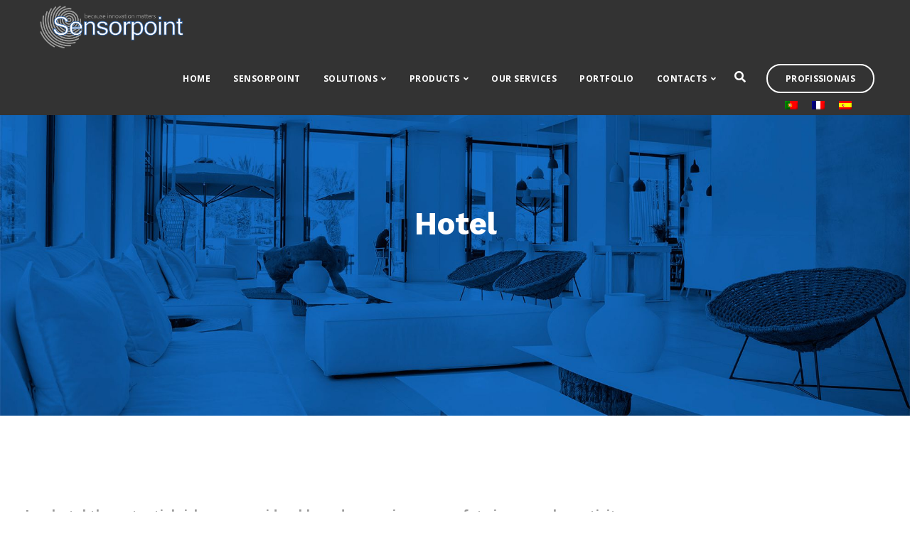

--- FILE ---
content_type: text/html; charset=UTF-8
request_url: https://sensorpoint.pt/en/hotel/
body_size: 17566
content:
<!DOCTYPE html>
<html lang="en-US">
   <head>
      <meta charset="UTF-8">
      <meta name="viewport" content="width=device-width, initial-scale=1">
      <link rel="profile" href="http://gmpg.org/xfn/11">

      <link rel="pingback" href="https://sensorpoint.pt/xmlrpc.php" />
      <title>Hotel &#8211; Sensorpoint</title>
<meta name='robots' content='max-image-preview:large' />
	<style>img:is([sizes="auto" i], [sizes^="auto," i]) { contain-intrinsic-size: 3000px 1500px }</style>
	<link rel="alternate" hreflang="pt-pt" href="https://sensorpoint.pt/hotelaria/" />
<link rel="alternate" hreflang="en" href="https://sensorpoint.pt/en/hotel/" />
<link rel="alternate" hreflang="fr" href="https://sensorpoint.pt/fr/hotellerie/" />
<link rel="alternate" hreflang="es" href="https://sensorpoint.pt/es/hosteleria/" />
<link rel="alternate" hreflang="x-default" href="https://sensorpoint.pt/hotelaria/" />
<link rel='dns-prefetch' href='//fonts.googleapis.com' />
<link rel='preconnect' href='https://fonts.gstatic.com' crossorigin />
<link rel="alternate" type="application/rss+xml" title="Sensorpoint &raquo; Feed" href="https://sensorpoint.pt/en/feed/" />
<script>
window._wpemojiSettings = {"baseUrl":"https:\/\/s.w.org\/images\/core\/emoji\/16.0.1\/72x72\/","ext":".png","svgUrl":"https:\/\/s.w.org\/images\/core\/emoji\/16.0.1\/svg\/","svgExt":".svg","source":{"concatemoji":"https:\/\/sensorpoint.pt\/wp-includes\/js\/wp-emoji-release.min.js?ver=6.8.3"}};
/*! This file is auto-generated */
!function(s,n){var o,i,e;function c(e){try{var t={supportTests:e,timestamp:(new Date).valueOf()};sessionStorage.setItem(o,JSON.stringify(t))}catch(e){}}function p(e,t,n){e.clearRect(0,0,e.canvas.width,e.canvas.height),e.fillText(t,0,0);var t=new Uint32Array(e.getImageData(0,0,e.canvas.width,e.canvas.height).data),a=(e.clearRect(0,0,e.canvas.width,e.canvas.height),e.fillText(n,0,0),new Uint32Array(e.getImageData(0,0,e.canvas.width,e.canvas.height).data));return t.every(function(e,t){return e===a[t]})}function u(e,t){e.clearRect(0,0,e.canvas.width,e.canvas.height),e.fillText(t,0,0);for(var n=e.getImageData(16,16,1,1),a=0;a<n.data.length;a++)if(0!==n.data[a])return!1;return!0}function f(e,t,n,a){switch(t){case"flag":return n(e,"\ud83c\udff3\ufe0f\u200d\u26a7\ufe0f","\ud83c\udff3\ufe0f\u200b\u26a7\ufe0f")?!1:!n(e,"\ud83c\udde8\ud83c\uddf6","\ud83c\udde8\u200b\ud83c\uddf6")&&!n(e,"\ud83c\udff4\udb40\udc67\udb40\udc62\udb40\udc65\udb40\udc6e\udb40\udc67\udb40\udc7f","\ud83c\udff4\u200b\udb40\udc67\u200b\udb40\udc62\u200b\udb40\udc65\u200b\udb40\udc6e\u200b\udb40\udc67\u200b\udb40\udc7f");case"emoji":return!a(e,"\ud83e\udedf")}return!1}function g(e,t,n,a){var r="undefined"!=typeof WorkerGlobalScope&&self instanceof WorkerGlobalScope?new OffscreenCanvas(300,150):s.createElement("canvas"),o=r.getContext("2d",{willReadFrequently:!0}),i=(o.textBaseline="top",o.font="600 32px Arial",{});return e.forEach(function(e){i[e]=t(o,e,n,a)}),i}function t(e){var t=s.createElement("script");t.src=e,t.defer=!0,s.head.appendChild(t)}"undefined"!=typeof Promise&&(o="wpEmojiSettingsSupports",i=["flag","emoji"],n.supports={everything:!0,everythingExceptFlag:!0},e=new Promise(function(e){s.addEventListener("DOMContentLoaded",e,{once:!0})}),new Promise(function(t){var n=function(){try{var e=JSON.parse(sessionStorage.getItem(o));if("object"==typeof e&&"number"==typeof e.timestamp&&(new Date).valueOf()<e.timestamp+604800&&"object"==typeof e.supportTests)return e.supportTests}catch(e){}return null}();if(!n){if("undefined"!=typeof Worker&&"undefined"!=typeof OffscreenCanvas&&"undefined"!=typeof URL&&URL.createObjectURL&&"undefined"!=typeof Blob)try{var e="postMessage("+g.toString()+"("+[JSON.stringify(i),f.toString(),p.toString(),u.toString()].join(",")+"));",a=new Blob([e],{type:"text/javascript"}),r=new Worker(URL.createObjectURL(a),{name:"wpTestEmojiSupports"});return void(r.onmessage=function(e){c(n=e.data),r.terminate(),t(n)})}catch(e){}c(n=g(i,f,p,u))}t(n)}).then(function(e){for(var t in e)n.supports[t]=e[t],n.supports.everything=n.supports.everything&&n.supports[t],"flag"!==t&&(n.supports.everythingExceptFlag=n.supports.everythingExceptFlag&&n.supports[t]);n.supports.everythingExceptFlag=n.supports.everythingExceptFlag&&!n.supports.flag,n.DOMReady=!1,n.readyCallback=function(){n.DOMReady=!0}}).then(function(){return e}).then(function(){var e;n.supports.everything||(n.readyCallback(),(e=n.source||{}).concatemoji?t(e.concatemoji):e.wpemoji&&e.twemoji&&(t(e.twemoji),t(e.wpemoji)))}))}((window,document),window._wpemojiSettings);
</script>
<link rel='stylesheet' id='bootstrap-css' href='https://sensorpoint.pt/wp-content/themes/incubator/core/assets/css/bootstrap.min.css?ver=3.4' media='all' />
<link rel='stylesheet' id='parent-style-css' href='https://sensorpoint.pt/wp-content/themes/incubator/style.css?ver=6.8.3' media='all' />
<link rel='stylesheet' id='child-style-css' href='https://sensorpoint.pt/wp-content/themes/incubator-child/style.css?ver=6.8.3' media='all' />
<style id='wp-emoji-styles-inline-css'>

	img.wp-smiley, img.emoji {
		display: inline !important;
		border: none !important;
		box-shadow: none !important;
		height: 1em !important;
		width: 1em !important;
		margin: 0 0.07em !important;
		vertical-align: -0.1em !important;
		background: none !important;
		padding: 0 !important;
	}
</style>
<link rel='stylesheet' id='wp-block-library-css' href='https://sensorpoint.pt/wp-includes/css/dist/block-library/style.min.css?ver=6.8.3' media='all' />
<style id='classic-theme-styles-inline-css'>
/*! This file is auto-generated */
.wp-block-button__link{color:#fff;background-color:#32373c;border-radius:9999px;box-shadow:none;text-decoration:none;padding:calc(.667em + 2px) calc(1.333em + 2px);font-size:1.125em}.wp-block-file__button{background:#32373c;color:#fff;text-decoration:none}
</style>
<style id='global-styles-inline-css'>
:root{--wp--preset--aspect-ratio--square: 1;--wp--preset--aspect-ratio--4-3: 4/3;--wp--preset--aspect-ratio--3-4: 3/4;--wp--preset--aspect-ratio--3-2: 3/2;--wp--preset--aspect-ratio--2-3: 2/3;--wp--preset--aspect-ratio--16-9: 16/9;--wp--preset--aspect-ratio--9-16: 9/16;--wp--preset--color--black: #000000;--wp--preset--color--cyan-bluish-gray: #abb8c3;--wp--preset--color--white: #ffffff;--wp--preset--color--pale-pink: #f78da7;--wp--preset--color--vivid-red: #cf2e2e;--wp--preset--color--luminous-vivid-orange: #ff6900;--wp--preset--color--luminous-vivid-amber: #fcb900;--wp--preset--color--light-green-cyan: #7bdcb5;--wp--preset--color--vivid-green-cyan: #00d084;--wp--preset--color--pale-cyan-blue: #8ed1fc;--wp--preset--color--vivid-cyan-blue: #0693e3;--wp--preset--color--vivid-purple: #9b51e0;--wp--preset--gradient--vivid-cyan-blue-to-vivid-purple: linear-gradient(135deg,rgba(6,147,227,1) 0%,rgb(155,81,224) 100%);--wp--preset--gradient--light-green-cyan-to-vivid-green-cyan: linear-gradient(135deg,rgb(122,220,180) 0%,rgb(0,208,130) 100%);--wp--preset--gradient--luminous-vivid-amber-to-luminous-vivid-orange: linear-gradient(135deg,rgba(252,185,0,1) 0%,rgba(255,105,0,1) 100%);--wp--preset--gradient--luminous-vivid-orange-to-vivid-red: linear-gradient(135deg,rgba(255,105,0,1) 0%,rgb(207,46,46) 100%);--wp--preset--gradient--very-light-gray-to-cyan-bluish-gray: linear-gradient(135deg,rgb(238,238,238) 0%,rgb(169,184,195) 100%);--wp--preset--gradient--cool-to-warm-spectrum: linear-gradient(135deg,rgb(74,234,220) 0%,rgb(151,120,209) 20%,rgb(207,42,186) 40%,rgb(238,44,130) 60%,rgb(251,105,98) 80%,rgb(254,248,76) 100%);--wp--preset--gradient--blush-light-purple: linear-gradient(135deg,rgb(255,206,236) 0%,rgb(152,150,240) 100%);--wp--preset--gradient--blush-bordeaux: linear-gradient(135deg,rgb(254,205,165) 0%,rgb(254,45,45) 50%,rgb(107,0,62) 100%);--wp--preset--gradient--luminous-dusk: linear-gradient(135deg,rgb(255,203,112) 0%,rgb(199,81,192) 50%,rgb(65,88,208) 100%);--wp--preset--gradient--pale-ocean: linear-gradient(135deg,rgb(255,245,203) 0%,rgb(182,227,212) 50%,rgb(51,167,181) 100%);--wp--preset--gradient--electric-grass: linear-gradient(135deg,rgb(202,248,128) 0%,rgb(113,206,126) 100%);--wp--preset--gradient--midnight: linear-gradient(135deg,rgb(2,3,129) 0%,rgb(40,116,252) 100%);--wp--preset--font-size--small: 13px;--wp--preset--font-size--medium: 20px;--wp--preset--font-size--large: 36px;--wp--preset--font-size--x-large: 42px;--wp--preset--spacing--20: 0.44rem;--wp--preset--spacing--30: 0.67rem;--wp--preset--spacing--40: 1rem;--wp--preset--spacing--50: 1.5rem;--wp--preset--spacing--60: 2.25rem;--wp--preset--spacing--70: 3.38rem;--wp--preset--spacing--80: 5.06rem;--wp--preset--shadow--natural: 6px 6px 9px rgba(0, 0, 0, 0.2);--wp--preset--shadow--deep: 12px 12px 50px rgba(0, 0, 0, 0.4);--wp--preset--shadow--sharp: 6px 6px 0px rgba(0, 0, 0, 0.2);--wp--preset--shadow--outlined: 6px 6px 0px -3px rgba(255, 255, 255, 1), 6px 6px rgba(0, 0, 0, 1);--wp--preset--shadow--crisp: 6px 6px 0px rgba(0, 0, 0, 1);}:where(.is-layout-flex){gap: 0.5em;}:where(.is-layout-grid){gap: 0.5em;}body .is-layout-flex{display: flex;}.is-layout-flex{flex-wrap: wrap;align-items: center;}.is-layout-flex > :is(*, div){margin: 0;}body .is-layout-grid{display: grid;}.is-layout-grid > :is(*, div){margin: 0;}:where(.wp-block-columns.is-layout-flex){gap: 2em;}:where(.wp-block-columns.is-layout-grid){gap: 2em;}:where(.wp-block-post-template.is-layout-flex){gap: 1.25em;}:where(.wp-block-post-template.is-layout-grid){gap: 1.25em;}.has-black-color{color: var(--wp--preset--color--black) !important;}.has-cyan-bluish-gray-color{color: var(--wp--preset--color--cyan-bluish-gray) !important;}.has-white-color{color: var(--wp--preset--color--white) !important;}.has-pale-pink-color{color: var(--wp--preset--color--pale-pink) !important;}.has-vivid-red-color{color: var(--wp--preset--color--vivid-red) !important;}.has-luminous-vivid-orange-color{color: var(--wp--preset--color--luminous-vivid-orange) !important;}.has-luminous-vivid-amber-color{color: var(--wp--preset--color--luminous-vivid-amber) !important;}.has-light-green-cyan-color{color: var(--wp--preset--color--light-green-cyan) !important;}.has-vivid-green-cyan-color{color: var(--wp--preset--color--vivid-green-cyan) !important;}.has-pale-cyan-blue-color{color: var(--wp--preset--color--pale-cyan-blue) !important;}.has-vivid-cyan-blue-color{color: var(--wp--preset--color--vivid-cyan-blue) !important;}.has-vivid-purple-color{color: var(--wp--preset--color--vivid-purple) !important;}.has-black-background-color{background-color: var(--wp--preset--color--black) !important;}.has-cyan-bluish-gray-background-color{background-color: var(--wp--preset--color--cyan-bluish-gray) !important;}.has-white-background-color{background-color: var(--wp--preset--color--white) !important;}.has-pale-pink-background-color{background-color: var(--wp--preset--color--pale-pink) !important;}.has-vivid-red-background-color{background-color: var(--wp--preset--color--vivid-red) !important;}.has-luminous-vivid-orange-background-color{background-color: var(--wp--preset--color--luminous-vivid-orange) !important;}.has-luminous-vivid-amber-background-color{background-color: var(--wp--preset--color--luminous-vivid-amber) !important;}.has-light-green-cyan-background-color{background-color: var(--wp--preset--color--light-green-cyan) !important;}.has-vivid-green-cyan-background-color{background-color: var(--wp--preset--color--vivid-green-cyan) !important;}.has-pale-cyan-blue-background-color{background-color: var(--wp--preset--color--pale-cyan-blue) !important;}.has-vivid-cyan-blue-background-color{background-color: var(--wp--preset--color--vivid-cyan-blue) !important;}.has-vivid-purple-background-color{background-color: var(--wp--preset--color--vivid-purple) !important;}.has-black-border-color{border-color: var(--wp--preset--color--black) !important;}.has-cyan-bluish-gray-border-color{border-color: var(--wp--preset--color--cyan-bluish-gray) !important;}.has-white-border-color{border-color: var(--wp--preset--color--white) !important;}.has-pale-pink-border-color{border-color: var(--wp--preset--color--pale-pink) !important;}.has-vivid-red-border-color{border-color: var(--wp--preset--color--vivid-red) !important;}.has-luminous-vivid-orange-border-color{border-color: var(--wp--preset--color--luminous-vivid-orange) !important;}.has-luminous-vivid-amber-border-color{border-color: var(--wp--preset--color--luminous-vivid-amber) !important;}.has-light-green-cyan-border-color{border-color: var(--wp--preset--color--light-green-cyan) !important;}.has-vivid-green-cyan-border-color{border-color: var(--wp--preset--color--vivid-green-cyan) !important;}.has-pale-cyan-blue-border-color{border-color: var(--wp--preset--color--pale-cyan-blue) !important;}.has-vivid-cyan-blue-border-color{border-color: var(--wp--preset--color--vivid-cyan-blue) !important;}.has-vivid-purple-border-color{border-color: var(--wp--preset--color--vivid-purple) !important;}.has-vivid-cyan-blue-to-vivid-purple-gradient-background{background: var(--wp--preset--gradient--vivid-cyan-blue-to-vivid-purple) !important;}.has-light-green-cyan-to-vivid-green-cyan-gradient-background{background: var(--wp--preset--gradient--light-green-cyan-to-vivid-green-cyan) !important;}.has-luminous-vivid-amber-to-luminous-vivid-orange-gradient-background{background: var(--wp--preset--gradient--luminous-vivid-amber-to-luminous-vivid-orange) !important;}.has-luminous-vivid-orange-to-vivid-red-gradient-background{background: var(--wp--preset--gradient--luminous-vivid-orange-to-vivid-red) !important;}.has-very-light-gray-to-cyan-bluish-gray-gradient-background{background: var(--wp--preset--gradient--very-light-gray-to-cyan-bluish-gray) !important;}.has-cool-to-warm-spectrum-gradient-background{background: var(--wp--preset--gradient--cool-to-warm-spectrum) !important;}.has-blush-light-purple-gradient-background{background: var(--wp--preset--gradient--blush-light-purple) !important;}.has-blush-bordeaux-gradient-background{background: var(--wp--preset--gradient--blush-bordeaux) !important;}.has-luminous-dusk-gradient-background{background: var(--wp--preset--gradient--luminous-dusk) !important;}.has-pale-ocean-gradient-background{background: var(--wp--preset--gradient--pale-ocean) !important;}.has-electric-grass-gradient-background{background: var(--wp--preset--gradient--electric-grass) !important;}.has-midnight-gradient-background{background: var(--wp--preset--gradient--midnight) !important;}.has-small-font-size{font-size: var(--wp--preset--font-size--small) !important;}.has-medium-font-size{font-size: var(--wp--preset--font-size--medium) !important;}.has-large-font-size{font-size: var(--wp--preset--font-size--large) !important;}.has-x-large-font-size{font-size: var(--wp--preset--font-size--x-large) !important;}
:where(.wp-block-post-template.is-layout-flex){gap: 1.25em;}:where(.wp-block-post-template.is-layout-grid){gap: 1.25em;}
:where(.wp-block-columns.is-layout-flex){gap: 2em;}:where(.wp-block-columns.is-layout-grid){gap: 2em;}
:root :where(.wp-block-pullquote){font-size: 1.5em;line-height: 1.6;}
</style>
<link rel='stylesheet' id='contact-form-7-css' href='https://sensorpoint.pt/wp-content/plugins/contact-form-7/includes/css/styles.css?ver=6.1.2' media='all' />
<style id='contact-form-7-inline-css'>
.wpcf7 .wpcf7-recaptcha iframe {margin-bottom: 0;}.wpcf7 .wpcf7-recaptcha[data-align="center"] > div {margin: 0 auto;}.wpcf7 .wpcf7-recaptcha[data-align="right"] > div {margin: 0 0 0 auto;}
</style>
<link rel='stylesheet' id='kd_addon_style-css' href='https://sensorpoint.pt/wp-content/plugins/keydesign-addon/assets/css/kd_vc_front.css?ver=6.8.3' media='all' />
<link rel='stylesheet' id='kd_carousel_style-css' href='https://sensorpoint.pt/wp-content/plugins/keydesign-addon/assets/css/owl.carousel.min.css?ver=6.8.3' media='all' />
<link rel='stylesheet' id='style_login_widget-css' href='https://sensorpoint.pt/wp-content/plugins/login-sidebar-widget/css/style_login_widget.css?ver=6.8.3' media='all' />
<link rel='stylesheet' id='magic-liquidizer-table-style-css' href='https://sensorpoint.pt/wp-content/plugins/magic-liquidizer-responsive-table/idcss/ml-responsive-table.css?ver=2.0.3' media='all' />
<link rel='stylesheet' id='wpml-legacy-horizontal-list-0-css' href='//sensorpoint.pt/wp-content/plugins/sitepress-multilingual-cms/templates/language-switchers/legacy-list-horizontal/style.min.css?ver=1' media='all' />
<link rel='stylesheet' id='megamenu-css' href='https://sensorpoint.pt/wp-content/uploads/maxmegamenu/style_en.css?ver=19000d' media='all' />
<link rel='stylesheet' id='dashicons-css' href='https://sensorpoint.pt/wp-includes/css/dashicons.min.css?ver=6.8.3' media='all' />
<link rel='stylesheet' id='incubator-style-css' href='https://sensorpoint.pt/wp-content/themes/incubator-child/style.css?ver=3.4' media='all' />
<style id='incubator-style-inline-css'>
.wpb-js-composer .vc_tta-container .vc_tta-color-white.vc_tta-style-modern .vc_tta-tab.vc_active>a,#posts-content .blog-content ul li:before,#posts-content .page-content ul li:before,.tt_button:hover .iconita,.tt_button.second-style .iconita,#single-page #comments input[type="submit"]:hover,.cb-heading,.tt_button.tt_secondary_button,.tt_button.tt_secondary_button .iconita,.es-accordion .es-time,.lower-footer .pull-left a:hover,.vc_tta-container .vc_tta-color-white.vc_tta-style-modern .vc_tta-tab.vc_active>a,.CountdownContent,.wpcf7-select,.woocommerce .star-rating span,.navbar-default.navbar-shrink .nav li.active a,#customizer .options a:hover i,.woocommerce .price_slider_wrapper .price_slider_amount .button,#customizer .options a:hover,#single-page input[type="submit"]:hover,#posts-content .post input[type="submit"]:hover,.active .pricing-option .fa,.modal-content-inner .wpcf7-not-valid-tip,#posts-content #comments input[type="submit"]:hover,.woocommerce div.product .woocommerce-tabs ul.tabs li a:hover,.woocommerce div.product .woocommerce-tabs ul.tabs li.active a,#comments .reply a:hover,.navigation.pagination a:hover,.meta-content .tags a:hover,#posts-content .entry-meta a:hover,#posts-content .post .blog-single-title:hover,.woocommerce span.onsale,.product_meta a:hover,.tags a:hover,.tagcloud a:hover,.port-prev.tt_button,.port-next.tt_button,.footer_widget ul a:hover,.tt_button.second-style,.large-counter .kd_counter_units,.lower-footer .pull-right a:hover,.app-gallery .ag-section-desc h4,.active .pricing .pricing-time,.key-reviews:hover .rw-author-details h4,.woocommerce-review-link:hover,.rw_rating .rw-title,.socials-widget a:hover .fab,.section .wpcf7-mail-sent-ok,.footer_widget .menu li a:hover,.upper-footer .modal-menu-item,.video-socials a:hover .fab,.kd_pie_chart .pc-link a:hover,.navbar-default.navbar-shrink .modal-menu-item:hover,.navbar-default.navbar-shrink .nav li a:hover,.navbar-default.navbar-shrink .nav li a:focus,.vc_grid-item-mini .vc_gitem_row .vc_gitem-col h4:hover,.navbar-default.navbar-shrink .nav li a:hover,.navbar-default.navbar-shrink .nav li a:focus,.fa,.fab,.fad,.fal,.far,.fas,.key-icon-box i,.wpcf7 .wpcf7-submit:hover,.contact .wpcf7-response-output,.video-bg .secondary-button:hover,#headerbg li a.active,#headerbg li a.active:hover,.footer-nav a:hover ,.wpb_wrapper .menu a:hover ,.text-danger,.blog_widget ul li a:before,.active .pricing .fa,.searchform #searchsubmit:hover,code,.video-container:hover .play-video .fa-play,#single-page .single-page-content ul li:before,.blog_widget ul li a:hover,.subscribe-form header .wpcf7-submit,#posts-content .page-content ul li:before,.active .pricing .col-lg-3,.chart-content .nc-icon-outline,.chart,.section .wpcf7-not-valid-tip,.features-tabs .tab a.active,.secondary-button-inverse,.primary-button.button-inverse:hover,.primary-button,a,.footer_widget a:hover,.pss-link a:hover,.woocommerce-cart #single-page .cart_totals table td,.kd_number_string,.featured_content_parent .active-elem h4,.contact-map-container .toggle-map:hover .fas,.contact-map-container .toggle-map:hover,.tt_button:hover,.nc-icon-outline,.woocommerce ul.products li.product h3:hover,.wpb_text_column ol>li:before,.wpb_text_column ul>li:before,.key-icon-box .ib-link a:hover,.rw_message .rw-link a:hover,.kd-photobox .phb-btncontainer a:hover,.navigation.pagination .page-numbers.next,.navigation.pagination .page-numbers.prev {color: #3568A6;}.parallax.with-overlay:after,.tt_button.tt_secondary_button:hover,.vc_tta-container .vc_tta.vc_tta-style-classic.vc_tta-tabs-position-top .vc_tta-tabs-container .vc_tta-tabs-list li.vc_active a,.vc_tta-container .vc_tta-color-white.vc_tta-style-modern.vc_tta-tabs .vc_tta-panels,.wpb-js-composer .vc_tta-container .vc_tta-tabs .vc_tta-panels,.wpb-js-composer .vc_tta-container .vc_tta-tabs.vc_tta-color-white.vc_tta-style-modern.vc_tta-tabs .vc_tta-panels,#popup-modal .modal-content h2,.tt_button.second-style:hover,.pricing-table.active .tt_button,.page-404,.woocommerce ul.products li.product .added_to_cart,.woocommerce #respond input#submit,.woocommerce a.button,.woocommerce button.button,.woocommerce input.button,.woocommerce nav.woocommerce-pagination ul li a:hover,.upper-footer .modal-menu-item:hover,.contact-map-container .toggle-map,.portfolio-item .portfolio-content,.keydesign-cart .badge,.wpcf7 .wpcf7-submit,.tt_button,#commentform #submit,.woocommerce a.remove:hover,.contact .wpcf7-submit,.team-content-hover,.pricing .secondary-button.secondary-button-inverse:hover,.with-overlay .parallax-overlay,.secondary-button.secondary-button-inverse:hover,.secondary-button,.primary-button.button-inverse,#posts-content .post input[type="submit"],.btn-xl,.with-overlay,.features-tabs .tab.active,.woocommerce .price_slider_wrapper .ui-slider-horizontal .ui-slider-range,.play-video,.video-container:hover .play-video:hover,.pricing-table.active .pricing-title,.separator,.woocommerce ul.products li.product .button:hover,.kd-photobox:hover .phb-content,#header,.post-password-form input[type="submit"] {background-color: #3568A6;}.page404-overlay,.navbar-shrink .modal-menu-item:hover,.slider-scroll-down a {background-color: #3568A6;}#single-page #comments input[type="submit"]:hover,#posts-content #comments input[type="submit"]:hover,.port-prev.tt_button,.port-next.tt_button,.upper-footer .modal-menu-item,.navbar-default.navbar-shrink .modal-menu-item:hover,.wpcf7 .wpcf7-submit:hover,.tt_button:hover,.woocommerce ul.products li.product .button:hover,.woocommerce .price_slider_wrapper .ui-slider .ui-slider-handle,.video-container:hover .play-video,.woocommerce nav.woocommerce-pagination ul li a:hover,.pricing.active,.primary-button.button-inverse:hover,.primary-button.button-inverse,.navigation.pagination .page-numbers.next,.navigation.pagination .page-numbers.prev {border: 2px solid #3568A6;}.features-tabs .tab a.active .triangle{border-right: 10px solid #3568A6;}.tabs-image-right.features-tabs .tab a.active .triangle{border-left: 10px solid #3568A6;}.blockquote-reverse,blockquote,.tags a:hover,.tagcloud a:hover,.contact-map-container .toggle-map:hover,.contact .wpcf7-response-output,.video-bg .secondary-button,.image-bg .secondary-button,.contact .wpcf7-form-control-wrap textarea.wpcf7-form-control:focus,.contact .wpcf7-form-control-wrap input.wpcf7-form-control:focus,.team-member-down:hover .triangle,.team-member:hover .triangle,.secondary-button-inverse{border-color: #3568A6;}.wpb-js-composer .vc_tta-container .vc_tta-tabs.vc_tta-color-white.vc_tta-style-modern.vc_tta-tabs.vc_tta-tabs-position-left .vc_tta-tab:before,.vc_tta-container.vc_tta-tabs.vc_tta-tabs-position-left .vc_tta-tab:before {border-right: 9px solid #3568A6;}.vc_tta-container .vc_tta.vc_tta-style-classic .vc_tta-tabs-container .vc_tta-tabs-list li:before {border-top: 9px solid #3568A6;}.kd-calltoaction .tt_button.tt_secondary_button,.kd_progress_bar .kd_progb_head .kd-progb-title h4,.kd-photobox .phb-btncontainer a,.key-icon-box .ib-link a,.rw_message .rw-link a,.vc_tta-container .vc_tta.vc_tta-style-classic .vc_tta-tabs-container .vc_tta-tabs-list li a,.es-accordion .es-heading h4 a,.vc_tta-color-white.vc_tta-style-modern .vc_tta-tab>a:hover,.pricing-option .fa,#comments .reply a,#comments .fn,#comments .fn a,.blog_widget ul li a,.blog_widget ul li a:before,.port-next.tt_button:hover,.port-prev.tt_button:hover,.port-next.tt_button:hover .fa,.port-prev.tt_button:hover .fa,.portfolio-block h4,.rw-author-details h4,.testimonials.slider .author,.testimonials.slider .tt-content h6,.navbar-default.navbar-shrink .modal-menu-item,.vc_grid-item-mini .vc_gitem_row .vc_gitem-col h4,.navbar-default.navbar-shrink .nav li a,#main-menu .navbar-nav .dropdown-menu li a,#main-menu .navbar-nav .menu-item-has-children:hover .dropdown-menu .dropdown:before,.team-content h5,.key-icon-box .service-heading,#wp-calendar caption,.search .page a:hover,.search .product a:hover,.search .portfolio a:hover,.kd_pie_chart .kd_pc_title,.kd_pie_chart .pc-link a,.navigation.pagination a,.testimonials .tt-content h4,.kd-photobox .phb-content h4,.kd-process-steps .pss-text-area h4,.widget-title,.kd-photobox.no-effect:hover .phb-content h4,.kd-promobox .prb-content h4,.kd_counter_units,.large-counter .kd_counter_text,.bp-content h4,.pricing-table.light-scheme .pricing-title,.kd-process-steps .pss-step-number span,.reply-title,.product_meta,.testimonial-cards .tcards-title,.group_table .label,.testimonial-cards .tcards_header .tcards-name,.woocommerce-result-count,.pss-link a,.woocommerce table.shop_attributes th,.woocommerce .price_slider_wrapper .price_slider_amount,.subscribe input[type="submit"],.testimonials .tt-content .content,.navigation.pagination .page-numbers.next:hover,.navigation.pagination .page-numbers.prev:hover {color: #333;}.blog-header .header-overlay,.home.blog .navbar.navbar-default,.single-portfolio .navbar.navbar-default,.single-post .navbar.navbar-default,.woocommerce-page .navbar.navbar-default,.page-template-default .navbar.navbar-default,.page-template-portfolio-php .navbar.navbar-default,.attachment .navbar.navbar-default,.pricing-table .tt_button,.pricing-title {background-color: #333;}.port-next.tt_button:hover,.port-prev.tt_button:hover,.navigation.pagination .page-numbers.next:hover,.navigation.pagination .page-numbers.prev:hover {border-color: #333;}.navbar-default.navbar-shrink .modal-menu-item {border-color: #333;}.socials-widget a .fa,.key-icon-box a p {color: #333;}.wpcf7 .wpcf7-text::-webkit-input-placeholder {color: #333;}.wpcf7 .wpcf7-text::-moz-placeholder {color: #333;}.wpcf7 .wpcf7-text:-ms-input-placeholder {color: #333;}.upper-footer {background-color: #262626;}.lower-footer {background-color: #1E1E1E;}.lower-footer,.upper-footer,.footer_widget a {color: #D1D1D1;}.upper-footer .widget-title,.upper-footer .modal-menu-item {color: #FFFFFF;}.navbar.navbar-default.navbar-shrink .keydesign-cart .keydesign-cart-dropdown,.navbar.navbar-default.navbar-shrink .dropdown-menu,.navbar.navbar-default.navbar-shrink {background-color: #FFFFFF !important;}.navbar.navbar-default.navbar-shrink .keydesign-cart .keydesign-cart-dropdown,.navbar.navbar-default.navbar-shrink .keydesign-cart .nc-icon-outline-cart,.navbar.navbar-default.navbar-shrink a,.navbar.navbar-default.navbar-shrink .keydesign-cart .dropdown-toggle .fa-shopping-cart,.navbar.navbar-default.navbar-shrink .header-search-bar .fa.toggle-search {color: #000000 !important;}.navbar.navbar-default.navbar-shrink .keydesign-cart .buttons .btn,.navbar.navbar-default.navbar-shrink .modal-menu-item {border: 2px solid #000000 !important;}.single-portfolio #single-page,.portfolio-navigation-links {background-color: #FAFAFA;}body,.box {color: #666;font-weight: 400;font-family: Open Sans;font-size: 16px;text-align: left;line-height: 30px;}.container h1,.container h2,.container h3,.pricing .col-lg-3,.chart,.pb_counter_number,.pc_percent_container {color: #333;font-weight: 700;font-family: Work Sans;font-size: 40px;text-align: center;line-height: 48px;}.navbar-default .nav li a,.modal-menu-item {}@media (max-width: 960px) {.navbar-default,.blog .navbar.navbar-default,.navbar-default.navbar-shrink,.home.page-template-default .navbar.navbar-default.navbar-shrink,.navbar.navbar-default .dropdown-menu {background-color: #333;}}.acceptance-437 {width: calc(100% - 37px) !important;margin: 0 !important;margin-top: 30px !important;margin-bottom: 20px !important;}.single-post .navbar-default .container #main-menu .navbar-nav .mega-menu .dropdown-menu,.single-page .navbar-default .container #main-menu .navbar-nav .mega-menu .dropdown-menu {margin: 0 50px !important;width: 90% !important;right: 10px !important;left: 10px !important;}@media (min-width: 960px){#main-menu .navbar-nav > li.menu-item-has-children:last-child .dropdown-menu {left: 0px !important;right: 0px !important;}}.vc_gitem-link:hover {color:#3568a6 !important;}.line-3-100-azul {margin-top: 15px;height: 3px;width: 100px;background: #4367a1;}#single-page input[type="submit"] {color: #FFF;}.wpcf7 .wpcf7-text,#single-page .wpcf7 .wpcf7-text {box-shadow: 0 8px 20px rgba(0,0,0,0.2);margin-top: 20px;}.wpcf7-form-control-wrap textarea {box-shadow: 0 8px 20px rgba(0,0,0,0.2) !important;margin-top: 20px !important;}#wp-submit {color: #3568a6 !important;}
</style>
<link rel='stylesheet' id='font-awesome-css' href='https://sensorpoint.pt/wp-content/themes/incubator/core/assets/css/font-awesome.min.css?ver=3.4' media='all' />
<link rel='stylesheet' id='photoswipe-css' href='https://sensorpoint.pt/wp-content/plugins/keydesign-addon/assets/css/photoswipe.css?ver=6.8.3' media='all' />
<link rel='stylesheet' id='photoswipe-skin-css' href='https://sensorpoint.pt/wp-content/plugins/keydesign-addon/assets/css/photoswipe-default-skin.css?ver=6.8.3' media='all' />
<link rel='stylesheet' id='js_composer_front-css' href='https://sensorpoint.pt/wp-content/plugins/js_composer/assets/css/js_composer.min.css?ver=6.9.0' media='all' />
<link rel="preload" as="style" href="https://fonts.googleapis.com/css?family=Open%20Sans:300,400,500,600,700,800,300italic,400italic,500italic,600italic,700italic,800italic%7CWork%20Sans:100,200,300,400,500,600,700,800,900,100italic,200italic,300italic,400italic,500italic,600italic,700italic,800italic,900italic&#038;display=swap&#038;ver=1748526660" /><link rel="stylesheet" href="https://fonts.googleapis.com/css?family=Open%20Sans:300,400,500,600,700,800,300italic,400italic,500italic,600italic,700italic,800italic%7CWork%20Sans:100,200,300,400,500,600,700,800,900,100italic,200italic,300italic,400italic,500italic,600italic,700italic,800italic,900italic&#038;display=swap&#038;ver=1748526660" media="print" onload="this.media='all'"><noscript><link rel="stylesheet" href="https://fonts.googleapis.com/css?family=Open%20Sans:300,400,500,600,700,800,300italic,400italic,500italic,600italic,700italic,800italic%7CWork%20Sans:100,200,300,400,500,600,700,800,900,100italic,200italic,300italic,400italic,500italic,600italic,700italic,800italic,900italic&#038;display=swap&#038;ver=1748526660" /></noscript><script src="https://sensorpoint.pt/wp-includes/js/jquery/jquery.min.js?ver=3.7.1" id="jquery-core-js"></script>
<script src="https://sensorpoint.pt/wp-includes/js/jquery/jquery-migrate.min.js?ver=3.4.1" id="jquery-migrate-js"></script>
<script src="https://sensorpoint.pt/wp-content/plugins/keydesign-addon/assets/js/jquery.easing.min.js?ver=6.8.3" id="kd_easing_script-js"></script>
<script src="https://sensorpoint.pt/wp-content/plugins/keydesign-addon/assets/js/owl.carousel.min.js?ver=6.8.3" id="kd_carousel_script-js"></script>
<script src="https://sensorpoint.pt/wp-content/plugins/keydesign-addon/assets/js/jquery.easytabs.min.js?ver=6.8.3" id="kd_easytabs_script-js"></script>
<script src="https://sensorpoint.pt/wp-content/plugins/keydesign-addon/assets/js/jquery.appear.js?ver=6.8.3" id="kd_jquery_appear-js"></script>
<script src="https://sensorpoint.pt/wp-content/plugins/keydesign-addon/assets/js/kd_addon_script.js?ver=6.8.3" id="kd_addon_script-js"></script>
<script src="https://sensorpoint.pt/wp-content/plugins/login-sidebar-widget/js/jquery.validate.min.js?ver=6.8.3" id="jquery.validate.min-js"></script>
<script src="https://sensorpoint.pt/wp-content/plugins/login-sidebar-widget/js/additional-methods.js?ver=6.8.3" id="additional-methods-js"></script>
<script src="https://sensorpoint.pt/wp-content/plugins/magic-liquidizer-responsive-table/idjs/ml.responsive.table.min.js?ver=2.0.3" id="magic-liquidizer-table-js"></script>
<script src="https://sensorpoint.pt/wp-content/plugins/revslider/public/assets/js/rbtools.min.js?ver=6.5.18" async id="tp-tools-js"></script>
<script src="https://sensorpoint.pt/wp-content/plugins/revslider/public/assets/js/rs6.min.js?ver=6.5.24" async id="revmin-js"></script>
<link rel="https://api.w.org/" href="https://sensorpoint.pt/en/wp-json/" /><link rel="alternate" title="JSON" type="application/json" href="https://sensorpoint.pt/en/wp-json/wp/v2/pages/6642" /><link rel="EditURI" type="application/rsd+xml" title="RSD" href="https://sensorpoint.pt/xmlrpc.php?rsd" />
<meta name="generator" content="WordPress 6.8.3" />
<link rel="canonical" href="https://sensorpoint.pt/en/hotel/" />
<link rel='shortlink' href='https://sensorpoint.pt/en/?p=6642' />
<link rel="alternate" title="oEmbed (JSON)" type="application/json+oembed" href="https://sensorpoint.pt/en/wp-json/oembed/1.0/embed?url=https%3A%2F%2Fsensorpoint.pt%2Fen%2Fhotel%2F" />
<link rel="alternate" title="oEmbed (XML)" type="text/xml+oembed" href="https://sensorpoint.pt/en/wp-json/oembed/1.0/embed?url=https%3A%2F%2Fsensorpoint.pt%2Fen%2Fhotel%2F&#038;format=xml" />
<meta name="generator" content="Redux 4.5.8" /><meta name="generator" content="WPML ver:4.5.14 stt:1,4,42,2;" />
<style></style><meta name="generator" content="Powered by WPBakery Page Builder - drag and drop page builder for WordPress."/>
<style type="text/css">.blue-message {
background: none repeat scroll 0 0 #3399ff;
color: #ffffff;
text-shadow: none;
font-size: 14px;
line-height: 24px;
padding: 10px;
}.green-message {
background: none repeat scroll 0 0 #8cc14c;
color: #ffffff;
text-shadow: none;
font-size: 14px;
line-height: 24px;
padding: 10px;
}.orange-message {
background: none repeat scroll 0 0 #faa732;
color: #ffffff;
text-shadow: none;
font-size: 14px;
line-height: 24px;
padding: 10px;
}.red-message {
background: none repeat scroll 0 0 #da4d31;
color: #ffffff;
text-shadow: none;
font-size: 14px;
line-height: 24px;
padding: 10px;
}.grey-message {
background: none repeat scroll 0 0 #53555c;
color: #ffffff;
text-shadow: none;
font-size: 14px;
line-height: 24px;
padding: 10px;
}.left-block {
background: none repeat scroll 0 0px, radial-gradient(ellipse at center center, #ffffff 0%, #f2f2f2 100%) repeat scroll 0 0 rgba(0, 0, 0, 0);
color: #8b8e97;
padding: 10px;
margin: 10px;
float: left;
}.right-block {
background: none repeat scroll 0 0px, radial-gradient(ellipse at center center, #ffffff 0%, #f2f2f2 100%) repeat scroll 0 0 rgba(0, 0, 0, 0);
color: #8b8e97;
padding: 10px;
margin: 10px;
float: right;
}.blockquotes {
background: none;
border-left: 5px solid #f1f1f1;
color: #8B8E97;
font-size: 14px;
font-style: italic;
line-height: 22px;
padding-left: 15px;
padding: 10px;
width: 60%;
float: left;
}</style><meta name="generator" content="Powered by Slider Revolution 6.5.24 - responsive, Mobile-Friendly Slider Plugin for WordPress with comfortable drag and drop interface." />
<link rel="icon" href="https://sensorpoint.pt/wp-content/uploads/2022/08/cropped-android-chrome-192x192-1-32x32.png" sizes="32x32" />
<link rel="icon" href="https://sensorpoint.pt/wp-content/uploads/2022/08/cropped-android-chrome-192x192-1-192x192.png" sizes="192x192" />
<link rel="apple-touch-icon" href="https://sensorpoint.pt/wp-content/uploads/2022/08/cropped-android-chrome-192x192-1-180x180.png" />
<meta name="msapplication-TileImage" content="https://sensorpoint.pt/wp-content/uploads/2022/08/cropped-android-chrome-192x192-1-270x270.png" />
<script>function setREVStartSize(e){
			//window.requestAnimationFrame(function() {
				window.RSIW = window.RSIW===undefined ? window.innerWidth : window.RSIW;
				window.RSIH = window.RSIH===undefined ? window.innerHeight : window.RSIH;
				try {
					var pw = document.getElementById(e.c).parentNode.offsetWidth,
						newh;
					pw = pw===0 || isNaN(pw) || (e.l=="fullwidth" || e.layout=="fullwidth") ? window.RSIW : pw;
					e.tabw = e.tabw===undefined ? 0 : parseInt(e.tabw);
					e.thumbw = e.thumbw===undefined ? 0 : parseInt(e.thumbw);
					e.tabh = e.tabh===undefined ? 0 : parseInt(e.tabh);
					e.thumbh = e.thumbh===undefined ? 0 : parseInt(e.thumbh);
					e.tabhide = e.tabhide===undefined ? 0 : parseInt(e.tabhide);
					e.thumbhide = e.thumbhide===undefined ? 0 : parseInt(e.thumbhide);
					e.mh = e.mh===undefined || e.mh=="" || e.mh==="auto" ? 0 : parseInt(e.mh,0);
					if(e.layout==="fullscreen" || e.l==="fullscreen")
						newh = Math.max(e.mh,window.RSIH);
					else{
						e.gw = Array.isArray(e.gw) ? e.gw : [e.gw];
						for (var i in e.rl) if (e.gw[i]===undefined || e.gw[i]===0) e.gw[i] = e.gw[i-1];
						e.gh = e.el===undefined || e.el==="" || (Array.isArray(e.el) && e.el.length==0)? e.gh : e.el;
						e.gh = Array.isArray(e.gh) ? e.gh : [e.gh];
						for (var i in e.rl) if (e.gh[i]===undefined || e.gh[i]===0) e.gh[i] = e.gh[i-1];
											
						var nl = new Array(e.rl.length),
							ix = 0,
							sl;
						e.tabw = e.tabhide>=pw ? 0 : e.tabw;
						e.thumbw = e.thumbhide>=pw ? 0 : e.thumbw;
						e.tabh = e.tabhide>=pw ? 0 : e.tabh;
						e.thumbh = e.thumbhide>=pw ? 0 : e.thumbh;
						for (var i in e.rl) nl[i] = e.rl[i]<window.RSIW ? 0 : e.rl[i];
						sl = nl[0];
						for (var i in nl) if (sl>nl[i] && nl[i]>0) { sl = nl[i]; ix=i;}
						var m = pw>(e.gw[ix]+e.tabw+e.thumbw) ? 1 : (pw-(e.tabw+e.thumbw)) / (e.gw[ix]);
						newh =  (e.gh[ix] * m) + (e.tabh + e.thumbh);
					}
					var el = document.getElementById(e.c);
					if (el!==null && el) el.style.height = newh+"px";
					el = document.getElementById(e.c+"_wrapper");
					if (el!==null && el) {
						el.style.height = newh+"px";
						el.style.display = "block";
					}
				} catch(e){
					console.log("Failure at Presize of Slider:" + e)
				}
			//});
		  };</script>
		<style id="wp-custom-css">
			.vc_grid.vc_row .vc_grid-item {
    display: none;
    padding: 0;
    vertical-align: top;
    float: left;
    box-sizing: border-box;
    z-index: 1;
}
.has-text-align-center {
    text-align: center !important;
}
.wp-block-image .aligncenter>figcaption, .wp-block-image .alignleft>figcaption, .wp-block-image .alignright>figcaption, .wp-block-image.is-resized>figcaption {
    display: table-caption;
    caption-side: bottom;
    text-align: center;
}
.slider-scroll-down {
    width: 70px;
    height: 70px;
    position: absolute;
    left: 50%;
    margin-left: -35px;
    margin-top: -35px;
    z-index: 1;
}
@media (max-width: 960px)
{
p {
    font-size: 14px;
    line-height: inherit;
    margin-bottom: 20px;
}
}
.navbar-default .navbar-toggle .icon-bar {
    background-color: #888;
}
.wpml-ls-legacy-list-horizontal {
    border: 1px solid transparent;
    padding: 0px;
    clear: none;
}
.wpml-ls-legacy-list-horizontal>ul {
    padding: 0;
    margin: 0 !important;
    list-style-type: none;
    text-align: center;
}
#single-page input[type="submit"] {
    color: #000;
}
.upf_doc_inner {
    width: 94%;
    height: 90%;
    margin: 3%;
    background: #fff;
    padding: 25px;
    position: relative;
    margin-top: 120px;
}
/* Tooltip container */
.tool {
	font-size: 12px;
  font-weight: 400;
  line-height: 25px;
  position: relative;
  display: inline-block; /* If you want dots under the hoverable text */
}
/* Tooltip text */
.tool .tooltext {
	font-size: 12px;
  font-weight: 400;
  line-height: 25px;
  visibility: hidden;
  width: 120px;
  top: 100%;
  left: 50%;
  margin-left: -60px;
  background-color: black;
  color: #fff;
  text-align: center;
  padding: 5px 0;
  border-radius: 6px;
 
  /* Position the tooltip text - see examples below! */
  position: absolute;
  z-index: 1;
}

/* Show the tooltip text when you mouse over the tooltip container */
.tool:hover .tooltext {
  visibility: visible;
}

/*tentativa*/

.form-wrapper {
  max-width: 600px;
  margin: 0 auto;
  padding: 20px;
  background: #ffffff;
  box-shadow: 0 4px 10px rgba(0,0,0,0.1);
  border-radius: 5px;
  font-family: "Helvetica Neue", sans-serif;
}

.form-group {
  margin-bottom: 20px;
}

.form-group input,
.form-group textarea {
  width: 100%;
  padding: 12px;
  border-radius: 8px;
  border: 1px solid #ccc;
  font-size: 16px;
  transition: border-color 0.3s;
}

.form-group input:focus,
.form-group textarea:focus {
  border-color: #0073aa;
  outline: none;
}

.form-group.checkbox {
  font-size: 14px;
}

.form-group.submit-button {
  text-align: center;
}

.form-group.submit-button input {
  background: #0073aa;
  color: #fff;
  padding: 12px 30px;
  border: none;
  border-radius: 5px;
  font-size: 16px;
  cursor: pointer;
  transition: background 0.3s;
	text-align: center;
}

.form-group.submit-button input:hover {
  background: #005f8d;
}

#form-group-text textarea {
  width: 100% !important;
  display: block;
}

/* Alinha os dois inputs lado a lado */
.form-group.double-inputs {
  display: flex;
  gap: 20px;
}

.form-group.double-inputs input {
  width: 100%;
}

/* Garante que a textarea ocupa 100% da largura total */
.wpcf7-form-control-wrap, .wpcf7-form .wpcf7-form-control-wrap{
    width: 100% !important;
    margin: 0 !important;
    box-sizing: border-box;
}

/*input edição*/
#commentform textarea, .modal-content-inner .wpcf7-form-control-wrap textarea, #single-page .wpcf7-form-control-wrap textarea, .wpcf7-form-control-wrap textarea {
  border-radius: 8px;
  border: 0px solid #ccc;
  font-size: 16px;
  box-sizing: border-box;
  transition: border-color 0.3s ease;
}

#single-page #comments input[type="text"], #single-page #comments input[type="email"], #posts-content #comments input[type="text"], #posts-content #comments input[type="email"], .wpcf7 .wpcf7-text, .wpcf7 .wpcf7-email, .wpcf7 .wpcf7-select {
  border-radius: 8px;
  border: 0px solid #ccc;
  font-size: 16px;
  box-sizing: border-box;
  transition: border-color 0.3s ease;
}

/*botão enviar*/
#single-page input[type="submit"] {
    color: #fff;
    margin: auto;
    text-align: center;
    padding: 0;
}
#single-page input[type="submit"]:hover {
    background-color: #fff;
	  color:#0073aa;
    margin: auto;
    text-align: center;
    padding: 0; 
}
.wpcf7 .wpcf7-text, #single-page .wpcf7 .wpcf7-text{ 
	box-shadow: 0 1px 13px rgba(0, 0, 0, 0.1); 
	margin-top: 20px; 
}
.wpcf7-form-control-wrap textarea {
    box-shadow: 0 1px 13px rgba(0, 0, 0, 0.1) !important;
}
.wpcf7-submit {
  display: block;
  margin: 0 auto;
}

.wpcf7-spinner {
  display: block;
  margin: 10px auto 0 auto; /* Topo, auto à esquerda/direita para centralizar */
}

/* Centrar o reCAPTCHA */
.wpcf7-form .wpcf7-form-control-wrap.recaptcha {
  display: flex;
  justify-content: center;
}


/*alinhar o checkbox*/
.form-group.checkbox {
  align-items: center;
  font-size: 14px;
  line-height: 1.5;
}

.form-group.checkbox .wpcf7-form-control-wrap {
  display: inline-flex;
  align-items: center;
  margin: 0 8px 0 0; /* espaço à direita do checkbox */
}

.form-group.checkbox .wpcf7-list-item {
  margin: 0; /* remove margens laterais que o CF7 coloca por padrão */
}

html[lang="pt-pt"] .form-group.checkbox input[type="checkbox"] {
  margin: 9px 10px 0px 145px;
  max-width: 16px;
  vertical-align: middle;
  cursor: pointer;
}
html[lang="es-es"] .form-group.checkbox input[type="checkbox"] {
  margin: 9px 10px 0px 122px;
	max-width: 16px;
  vertical-align: middle;
  cursor: pointer;
}
html[lang="en-us"] .form-group.checkbox input[type="checkbox"] {
  margin: 9px 10px 0px 127px;
	max-width: 16px;
  vertical-align: middle;
  cursor: pointer;
}
html[lang="fr-fr"] .form-group.checkbox input[type="checkbox"] {
  margin: 9px 10px 0px 104px;
  max-width: 16px;
  vertical-align: middle;
  cursor: pointer;
}

/*porfolio*/
.vc_grid-item-mini .vc_gitem-zone {
    margin: 10px;
    max-height: 290px;
    overflow: hidden;
    box-shadow: none;
    display: flex;
    flex-direction: column;
    justify-content: space-between; /* distribui bem o conteúdo */
}

.portfolio-item .inner-content {
  display: flex;
  flex-direction: column;
  justify-content: space-between;
}

.vc_grid-item-mini .vc_gitem-zone {
  padding: 0;
  height: 100%;
  overflow: hidden;
}

.vc_grid-item-mini .vc_gitem-zone img {
  width: 100%;
  height: 100%;
  object-fit: cover; /* cobre todo o espaço sem deformar */
  display: block;
}
.vc_row.vc_row-has-fill {
    background-size: cover;
}
/*10-07-2025*/
	
/* Alinhar filtro e search com o conteúdo */
#portfolio-search {
    max-width: 1170px;
    margin: 0 auto 30px auto;
    display: block;
    padding: 10px 15px;
    font-size: 16px;
    border: 1px solid #ccc;
}

/* Filtro em linha e centralizado */
.filtro-bloco {
    max-width: 1170px;
    margin: 0 auto 20px auto;
}

.filtro-lista {
    list-style: none;
    padding: 0;
    display: flex;
    flex-wrap: wrap;
    gap: 10px;
    margin: 10px 0;
}

.filtro-item {
    background: #eee;
    padding: 10px 15px;
    cursor: pointer;
    transition: 0.3s;
    font-size: 14px;
}

.filtro-item:hover {
    background: #0073aa;
    color: white;
}

/* Resultados como grid WPBakery */
#portfolio-lista-resultados {
    max-width: 1170px;
    margin: 0 auto;
    display: flex;
    flex-wrap: wrap;
    gap: 30px;
}

/* Simula estrutura de item */
.portfolio-box {
    background: #f9f9f9;
    /* border: 1px solid #eee;
    box-shadow: 0 2px 8px rgba(0,0,0,0.05);*/
    padding: 15px;
    text-align: center;
    transition: all 0.3s ease;
}
/* 
.portfolio-box:hover {
    box-shadow: 0 4px 15px rgba(0,0,0,0.1);
}*/

.portfolio-img img {
    width: 100%;
    height: auto;
    display: block;
    margin-bottom: 10px;
}

.portfolio-title {
    font-size: 14px;
    font-weight: 600;
    margin: 0;
    color: #333;
}

/*para plugin*/
/* Ocultar filtro original */
ul.vc_grid-filter {
  display: none;
}

/* Grupos personalizados */
.filtros-custom {
  max-width: 1200px;
  margin: 30px auto;
  padding: 0 15px;
}

.filtros-custom h3 {
  font-size: 18px;
  margin: 20px 0 10px;
}

.filtros-custom .grupo {
  display: flex;
  flex-wrap: wrap;
  gap: 10px;
  margin-bottom: 20px;
}

.filtros-custom .filtro-btn {
  background: #eee;
  border: none;
  padding: 8px 16px;
  border-radius: 20px;
  cursor: pointer;
  transition: all 0.3s ease;
  font-size: 14px;
}

.filtros-custom .filtro-btn:hover,
.filtros-custom .filtro-btn.active {
  background: #0073aa;
  color: white;
}


/* Envolve e centraliza tudo */
#post-grid-filtros {
  display: flex;
  flex-wrap: wrap;
  justify-content: center;
  align-items: center;
  gap: 15px;
  margin-bottom: 30px;
  text-align: center;
}




/* Estilo da barra de pesquisa */
#filtro-pesquisa {
  height: 41px;
  border: 2px solid #333;
  border-radius: 20px;
  font-size: 12px;
  font-weight: 700;
  color: #fff;
  padding: 0 25px;
  margin: 15px 15px;
  letter-spacing: 0.3px;
  text-transform: uppercase;
  box-sizing: border-box;
  display: block;
  line-height: 38px;
  background-color: #fff;
  transition: 0.25s;
  cursor: pointer;
}

.custom-search::placeholder {
  color: #fff;
  opacity: 0.8;
}

@media (max-width: 768px) {
  .custom-filters-wrapper {
    flex-direction: column;
  }
}
/* faz desaparecer o filtro do post grid */

.vc_grid-styled-select {
  display: none !important;
}


/* Estilo dos selects para ficarem dentro de botões */
#filtro-negocio {
  background-color: #333;
  color: #fff;
  border: none;
  padding: 10px 40px 10px 20px;
  border-radius: 25px;
  font-weight: 700;
  font-size: 12px;
  text-transform: uppercase;
 	cursor: pointer;
  appearance: none;
  -webkit-appearance: none;
  -moz-appearance: none;
  appearance: none;
  background-repeat: no-repeat;
  background-position: right 10px center;
  background-size: 16px;
}
#filtro-tecnologia {
  background-color: #333;
  color: #fff;
  border: none;
  padding: 10px 20px;
  border-radius: 25px;
  font-weight: 700;
  font-size: 12px;
  text-transform: uppercase;
  cursor: pointer;
  -webkit-appearance: none;
  -moz-appearance: none;
  appearance: none;
  background-repeat: no-repeat;
  background-position: right 10px center;
  background-size: 16px;
}
.filtro-container {
  position: relative;
  display: inline-block;
}

.select-filtro {
  border: 2px solid white;
  border-radius: 20px;
  font-size: 12px;
  font-weight: 700;
  color: #fff;
  background-color: #fff;
  padding: 0 40px 0 25px; /* espaço à direita para a seta */
  margin: 15px 0 20px;
  letter-spacing: 0.3px;
  text-transform: uppercase;
  box-sizing: border-box;
  appearance: none;
  -webkit-appearance: none;
  -moz-appearance: none;
  cursor: pointer;
  line-height: 20px;
}

.select-arrow1 {
  color: white;
  font-family: 'Font Awesome 5 Free';
  font-weight: 900;
  font-size: 13px;
  position: absolute;
  right: 10px;
  top: 45%;
  transform: translateY(-40%);
  pointer-events: none;
}
		</style>
		<style type="text/css" data-type="vc_shortcodes-custom-css">.vc_custom_1536760277957{padding-top: 160px !important;padding-bottom: 220px !important;background-image: url(https://sensorpoint.pt/wp-content/uploads/2018/05/hotelaria2.jpg?id=3717) !important;}.vc_custom_1475934235598{padding-top: 80px !important;padding-bottom: 100px !important;background-color: #ffffff !important;}.vc_custom_1475933788716{margin-bottom: 60px !important;}</style><noscript><style> .wpb_animate_when_almost_visible { opacity: 1; }</style></noscript><style type="text/css">/** Mega Menu CSS: fs **/</style>
   </head>
   <body class="wp-singular page-template-default page page-id-6642 wp-theme-incubator wp-child-theme-incubator-child wpb-js-composer js-comp-ver-6.9.0 vc_responsive">
                    <div id="preloader">
           <div class="spinner"></div>
        </div>
      
      <!-- Contact Modal template -->
            <!-- END Contact Modal template -->

      
      <nav class="navbar navbar-default navbar-fixed-top fullwidth " >
         <div class="container">
            <div id="logo">
               <a class="logo" href="https://sensorpoint.pt/en/">
                                <img class="fixed-logo" src="https://sensorpoint.pt/wp-content/uploads/2018/05/logo-2.png" width="250" alt="Sensorpoint" />
                 <img class="nav-logo" src="https://sensorpoint.pt/wp-content/uploads/2018/05/logo2-1.png" width="250" alt="Sensorpoint" />
               </a>
            </div>
           <div class="navbar-header page-scroll">
                    <button type="button" class="navbar-toggle" data-toggle="collapse" data-target="#main-menu">
                    <span class="icon-bar"></span>
                    <span class="icon-bar"></span>
                    <span class="icon-bar"></span>
                    </button>
                                        <div class="mobile-cart">
                                            </div>
                              </div>
            <div id="main-menu" class="collapse navbar-collapse  navbar-right">
               <ul id="menu-main-menu-en" class="nav navbar-nav"><li itemscope="itemscope" itemtype="https://www.schema.org/SiteNavigationElement" id="menu-item-17244" class="menu-item menu-item-type-post_type menu-item-object-page menu-item-home menu-item-17244"><a title="Home" href="https://sensorpoint.pt/en/">Home</a></li>
<li itemscope="itemscope" itemtype="https://www.schema.org/SiteNavigationElement" id="menu-item-17245" class="menu-item menu-item-type-post_type menu-item-object-page menu-item-17245 one-page-link"><a title="Sensorpoint" href="https://sensorpoint.pt/en/home/stats/">Sensorpoint</a></li>
<li itemscope="itemscope" itemtype="https://www.schema.org/SiteNavigationElement" id="menu-item-17246" class="menu-item menu-item-type-post_type menu-item-object-page current-menu-ancestor current-menu-parent current_page_parent current_page_ancestor menu-item-has-children menu-item-17246 one-page-link dropdown"><a title="Solutions" href="https://sensorpoint.pt/en/home/solutions/" class="dropdown-toggle">Solutions</a>
<ul role="menu" class=" dropdown-menu" >
	<li itemscope="itemscope" itemtype="https://www.schema.org/SiteNavigationElement" id="menu-item-17247" class="menu-item menu-item-type-post_type menu-item-object-page menu-item-17247"><a title="Buildings" href="https://sensorpoint.pt/en/buildings/">Buildings</a></li>
	<li itemscope="itemscope" itemtype="https://www.schema.org/SiteNavigationElement" id="menu-item-17248" class="menu-item menu-item-type-post_type menu-item-object-page current-menu-item page_item page-item-6642 current_page_item menu-item-17248 active"><a title="Hotel" href="https://sensorpoint.pt/en/hotel/">Hotel</a></li>
	<li itemscope="itemscope" itemtype="https://www.schema.org/SiteNavigationElement" id="menu-item-17249" class="menu-item menu-item-type-post_type menu-item-object-page menu-item-17249"><a title="Industry" href="https://sensorpoint.pt/en/industry/">Industry</a></li>
	<li itemscope="itemscope" itemtype="https://www.schema.org/SiteNavigationElement" id="menu-item-17278" class="menu-item menu-item-type-post_type menu-item-object-page menu-item-17278"><a title="Logistics" href="https://sensorpoint.pt/en/logistics/">Logistics</a></li>
	<li itemscope="itemscope" itemtype="https://www.schema.org/SiteNavigationElement" id="menu-item-17279" class="menu-item menu-item-type-post_type menu-item-object-page menu-item-17279"><a title="Mobility" href="https://sensorpoint.pt/en/mobility/">Mobility</a></li>
	<li itemscope="itemscope" itemtype="https://www.schema.org/SiteNavigationElement" id="menu-item-17280" class="menu-item menu-item-type-post_type menu-item-object-page menu-item-17280"><a title="Retail" href="https://sensorpoint.pt/en/retail/">Retail</a></li>
	<li itemscope="itemscope" itemtype="https://www.schema.org/SiteNavigationElement" id="menu-item-17281" class="menu-item menu-item-type-post_type menu-item-object-page menu-item-17281"><a title="Health" href="https://sensorpoint.pt/en/health/">Health</a></li>
	<li itemscope="itemscope" itemtype="https://www.schema.org/SiteNavigationElement" id="menu-item-17282" class="menu-item menu-item-type-post_type menu-item-object-page menu-item-17282"><a title="Datacenters" href="https://sensorpoint.pt/en/datacenters/">Datacenters</a></li>
</ul>
</li>
<li itemscope="itemscope" itemtype="https://www.schema.org/SiteNavigationElement" id="menu-item-17283" class="mega-menu menu-item menu-item-type-post_type menu-item-object-page menu-item-has-children menu-item-17283 one-page-link dropdown"><a title="Products" href="https://sensorpoint.pt/en/home/products/" class="dropdown-toggle">Products</a>
<ul role="menu" class=" dropdown-menu" >
	<li itemscope="itemscope" itemtype="https://www.schema.org/SiteNavigationElement" id="menu-item-17284" class="menu-item menu-item-type-post_type menu-item-object-page menu-item-17284"><a title="Electric Vehicle Charging" href="https://sensorpoint.pt/en/charging-of-electric-vehicles/">Electric Vehicle Charging</a></li>
	<li itemscope="itemscope" itemtype="https://www.schema.org/SiteNavigationElement" id="menu-item-17285" class="menu-item menu-item-type-post_type menu-item-object-page menu-item-17285"><a title="Access Control" href="https://sensorpoint.pt/en/access-control/">Access Control</a></li>
	<li itemscope="itemscope" itemtype="https://www.schema.org/SiteNavigationElement" id="menu-item-17286" class="menu-item menu-item-type-post_type menu-item-object-page menu-item-17286"><a title="Parking Management" href="https://sensorpoint.pt/en/car-park-management/">Parking Management</a></li>
	<li itemscope="itemscope" itemtype="https://www.schema.org/SiteNavigationElement" id="menu-item-17287" class="menu-item menu-item-type-post_type menu-item-object-page menu-item-17287"><a title="Solar Lighting" href="https://sensorpoint.pt/en/solar-lighting/">Solar Lighting</a></li>
	<li itemscope="itemscope" itemtype="https://www.schema.org/SiteNavigationElement" id="menu-item-17288" class="menu-item menu-item-type-post_type menu-item-object-page menu-item-17288"><a title="Electronic protection of articles (EAS)" href="https://sensorpoint.pt/en/electronic-protection-of-articles-eas/">Electronic protection of articles (EAS)</a></li>
	<li itemscope="itemscope" itemtype="https://www.schema.org/SiteNavigationElement" id="menu-item-17289" class="menu-item menu-item-type-post_type menu-item-object-page menu-item-17289"><a title="Enrollment recognition" href="https://sensorpoint.pt/en/enrollment-recognition/">Enrollment recognition</a></li>
	<li itemscope="itemscope" itemtype="https://www.schema.org/SiteNavigationElement" id="menu-item-17290" class="menu-item menu-item-type-post_type menu-item-object-page menu-item-17290"><a title="Emergency communications systems" href="https://sensorpoint.pt/en/emergency-communications-systems/">Emergency communications systems</a></li>
	<li itemscope="itemscope" itemtype="https://www.schema.org/SiteNavigationElement" id="menu-item-17291" class="menu-item menu-item-type-post_type menu-item-object-page menu-item-17291"><a title="Fire detection Systems" href="https://sensorpoint.pt/en/fire-detection-systems/">Fire detection Systems</a></li>
	<li itemscope="itemscope" itemtype="https://www.schema.org/SiteNavigationElement" id="menu-item-17292" class="menu-item menu-item-type-post_type menu-item-object-page menu-item-17292"><a title="Intrusion Detection Systems" href="https://sensorpoint.pt/en/intrusion-detection-systems/">Intrusion Detection Systems</a></li>
	<li itemscope="itemscope" itemtype="https://www.schema.org/SiteNavigationElement" id="menu-item-17293" class="menu-item menu-item-type-post_type menu-item-object-page menu-item-17293"><a title="Automatic Fire Extinguishing Systems" href="https://sensorpoint.pt/en/automatic-fire-extinguishing-systems/">Automatic Fire Extinguishing Systems</a></li>
	<li itemscope="itemscope" itemtype="https://www.schema.org/SiteNavigationElement" id="menu-item-17294" class="menu-item menu-item-type-post_type menu-item-object-page menu-item-17294"><a title="Cooking Hotte Extinguishing Systems" href="https://sensorpoint.pt/en/extinguishing-systems-for-kitchen-hotte/">Cooking Hotte Extinguishing Systems</a></li>
	<li itemscope="itemscope" itemtype="https://www.schema.org/SiteNavigationElement" id="menu-item-17343" class="menu-item menu-item-type-post_type menu-item-object-page menu-item-17343"><a title="Water Extinguishing Systems" href="https://sensorpoint.pt/en/water-extinguishing-systems/">Water Extinguishing Systems</a></li>
	<li itemscope="itemscope" itemtype="https://www.schema.org/SiteNavigationElement" id="menu-item-17344" class="menu-item menu-item-type-post_type menu-item-object-page menu-item-17344"><a title="Gas Detection Systems" href="https://sensorpoint.pt/en/gas-detection-systems/">Gas Detection Systems</a></li>
	<li itemscope="itemscope" itemtype="https://www.schema.org/SiteNavigationElement" id="menu-item-17345" class="menu-item menu-item-type-post_type menu-item-object-page menu-item-17345"><a title="Inspection Systems" href="https://sensorpoint.pt/en/inspection-systems/">Inspection Systems</a></li>
	<li itemscope="itemscope" itemtype="https://www.schema.org/SiteNavigationElement" id="menu-item-17346" class="menu-item menu-item-type-post_type menu-item-object-page menu-item-17346"><a title="Ambient Sound Systems and Voice Evacuation" href="https://sensorpoint.pt/en/ambient-sound-systems-and-voice-evacuation/">Ambient Sound Systems and Voice Evacuation</a></li>
	<li itemscope="itemscope" itemtype="https://www.schema.org/SiteNavigationElement" id="menu-item-17347" class="menu-item menu-item-type-post_type menu-item-object-page menu-item-17347"><a title="Surveillance" href="https://sensorpoint.pt/en/surveillance/">Surveillance</a></li>
	<li itemscope="itemscope" itemtype="https://www.schema.org/SiteNavigationElement" id="menu-item-17348" class="menu-item menu-item-type-post_type menu-item-object-page menu-item-17348"><a title="Liquid Detection Systems" href="https://sensorpoint.pt/en/liquid-detection-systems/">Liquid Detection Systems</a></li>
	<li itemscope="itemscope" itemtype="https://www.schema.org/SiteNavigationElement" id="menu-item-17349" class="menu-item menu-item-type-post_type menu-item-object-page menu-item-17349"><a title="Information Technologies" href="https://sensorpoint.pt/en/information-technologies/">Information Technologies</a></li>
	<li itemscope="itemscope" itemtype="https://www.schema.org/SiteNavigationElement" id="menu-item-17350" class="menu-item menu-item-type-post_type menu-item-object-page menu-item-17350"><a title="Anti-Abduction Systems for Babies" href="https://sensorpoint.pt/en/anti-abduction-systems-for-babies/">Anti-Abduction Systems for Babies</a></li>
</ul>
</li>
<li itemscope="itemscope" itemtype="https://www.schema.org/SiteNavigationElement" id="menu-item-17351" class="menu-item menu-item-type-post_type menu-item-object-page menu-item-17351 one-page-link"><a title="OUR SERVICES" href="https://sensorpoint.pt/en/home/our-services/">OUR SERVICES</a></li>
<li itemscope="itemscope" itemtype="https://www.schema.org/SiteNavigationElement" id="menu-item-18010" class="menu-item menu-item-type-post_type menu-item-object-page menu-item-18010"><a title="Portfolio" href="https://sensorpoint.pt/en/portefolio/">Portfolio</a></li>
<li itemscope="itemscope" itemtype="https://www.schema.org/SiteNavigationElement" id="menu-item-17353" class="menu-item menu-item-type-post_type menu-item-object-page menu-item-has-children menu-item-17353 one-page-link dropdown"><a title="Contacts" href="https://sensorpoint.pt/en/home/contacts/" class="dropdown-toggle">Contacts</a>
<ul role="menu" class=" dropdown-menu" >
	<li itemscope="itemscope" itemtype="https://www.schema.org/SiteNavigationElement" id="menu-item-17354" class="menu-item menu-item-type-post_type menu-item-object-page menu-item-17354"><a title="Contacts Portugal" href="https://sensorpoint.pt/en/contacts-portugal/">Contacts Portugal</a></li>
	<li itemscope="itemscope" itemtype="https://www.schema.org/SiteNavigationElement" id="menu-item-17355" class="menu-item menu-item-type-post_type menu-item-object-page menu-item-17355"><a title="Contacts Spain" href="https://sensorpoint.pt/en/contacts-spain/">Contacts Spain</a></li>
	<li itemscope="itemscope" itemtype="https://www.schema.org/SiteNavigationElement" id="menu-item-17356" class="menu-item menu-item-type-post_type menu-item-object-page menu-item-17356"><a title="Contacts Angola" href="https://sensorpoint.pt/en/contacts-angola/">Contacts Angola</a></li>
	<li itemscope="itemscope" itemtype="https://www.schema.org/SiteNavigationElement" id="menu-item-17357" class="menu-item menu-item-type-post_type menu-item-object-page menu-item-17357"><a title="Contacts Mozambique" href="https://sensorpoint.pt/en/contacts-mozambique/">Contacts Mozambique</a></li>
</ul>
</li>
</ul>                                <div class="header-search-bar">
                    <span class="toggle-search fa-search fa"></span>
                    <div class="header-search-container">
                      <form role="search" method="get" id="searchform" class="searchform" action="https://sensorpoint.pt/en/">
				<div>
					<label class="screen-reader-text" for="s">Search for:</label>
					<input type="text" value="" name="s" id="s" />
					<input type="submit" id="searchsubmit" value="Search" />
				</div>
			</form>                    </div>
                 </div>
                                     <a class="modal-menu-item menu-item" href="https://sensorpoint.pt/portal-online-para-profissionais/" target="_blank">profissionais</a>
<div class="wpml-ls-statics-shortcode_actions wpml-ls wpml-ls-legacy-list-horizontal">
	<ul><li class="wpml-ls-slot-shortcode_actions wpml-ls-item wpml-ls-item-pt-pt wpml-ls-first-item wpml-ls-item-legacy-list-horizontal">
				<a href="https://sensorpoint.pt/hotelaria/" class="wpml-ls-link">
                                                        <img
            class="wpml-ls-flag"
            src="https://sensorpoint.pt/wp-content/plugins/sitepress-multilingual-cms/res/flags/pt-pt.png"
            alt="PT"
            width=18
            height=12
    /></a>
			</li><li class="wpml-ls-slot-shortcode_actions wpml-ls-item wpml-ls-item-fr wpml-ls-item-legacy-list-horizontal">
				<a href="https://sensorpoint.pt/fr/hotellerie/" class="wpml-ls-link">
                                                        <img
            class="wpml-ls-flag"
            src="https://sensorpoint.pt/wp-content/plugins/sitepress-multilingual-cms/res/flags/fr.png"
            alt="FR"
            width=18
            height=12
    /></a>
			</li><li class="wpml-ls-slot-shortcode_actions wpml-ls-item wpml-ls-item-es wpml-ls-last-item wpml-ls-item-legacy-list-horizontal">
				<a href="https://sensorpoint.pt/es/hosteleria/" class="wpml-ls-link">
                                                        <img
            class="wpml-ls-flag"
            src="https://sensorpoint.pt/wp-content/plugins/sitepress-multilingual-cms/res/flags/es.png"
            alt="ES"
            width=18
            height=12
    /></a>
			</li></ul>
</div>
                <!-- WooCommerce Cart -->
                            <!-- END WooCommerce Cart -->
            </div>
         </div>
      </nav>


      <div id="wrapper" class="">
      
  <section id="single-page" class="section  hotel" style="padding-bottom:0px;">
       <div class="container fullwidth">
      <div class="row single-page-content">
                  <div data-vc-parallax="1.5" data-vc-parallax-o-fade="on" data-vc-parallax-image="" class="vc_row wpb_row vc_row-fluid vc_custom_1536760277957 vc_row-has-fill vc_general vc_parallax vc_parallax-content-moving-fade js-vc_parallax-o-fade"><div class="wpb_column vc_column_container vc_col-sm-12"><div class="vc_column-inner"><div class="wpb_wrapper"><h1 style="font-size: 44px;color: #ffffff;text-align: center" class="vc_custom_heading section-heading" >Hotel</h1></div></div></div></div><div class="vc_row wpb_row vc_row-fluid vc_custom_1475934235598 vc_row-has-fill"><div class="wpb_column vc_column_container vc_col-sm-12"><div class="vc_column-inner"><div class="wpb_wrapper"><div class="vc_row wpb_row vc_inner vc_row-fluid container vc_custom_1475933788716"><div class="wpb_column vc_column_container vc_col-sm-12"><div class="vc_column-inner"><div class="wpb_wrapper"><h4 style="color: #999999;line-height: 28px;text-align: justify" class="vc_custom_heading" >In a hotel the potential risks are considerable and managing your safety is a complex activity.</p>
<p>On the one hand we have to create a relaxed and comfortable environment for customers, on the other we have to guarantee them the highest safety standards.</p>
<p>We at Sensorpoint recognize this complexity and due to the experience of our human resources that are highly trained in risk analysis techniques, we know how we can help you in protecting the heritage and people.</p>
<p>Whether you are connected to a small establishment or an international hotel chain, Sensorpoint can offer you a solution that meets your specific needs, from implementing a simple stand-alone system to implementing the most complex integrated security system.</h4></div></div></div>
<p><a href="https://sensorpoint.pt/en/charging-of-electric-vehicles/"><img decoding="async" src="https://sensorpoint.pt/wp-content/uploads/2018/08/carregamento_electricos-02.png"alt="Carregamento Carros" style="padding-left:10px;width:70px;height:60px;""></a> <a href="https://sensorpoint.pt/en/intrusion-detection-systems/"><img decoding="async" src="https://sensorpoint.pt/wp-content/uploads/2018/08/deteccao_intrusao-02.png" alt="Deteção de Intrusão" style="width:60px;height:60px;""></a> <a href="https://sensorpoint.pt/en/surveillance/"><img decoding="async" src="https://sensorpoint.pt/wp-content/uploads/2018/08/cctv-02.png" alt="CCTV" style="width:60px;height:60px;"" ></a> <a href="https://sensorpoint.pt/en/car-park-management/"><img decoding="async" src="https://sensorpoint.pt/wp-content/uploads/2018/08/gestao_parques-02.png" alt="Gestão de Parques de Estacionamento" style="width:60px;height:60px;""></a> <a href="https://sensorpoint.pt/en/fire-detection-systems/"><img decoding="async" src="https://sensorpoint.pt/wp-content/uploads/2018/08/deteccao_incendio-02.png" alt="Deteção de Incêndio"style="width:60px;height:60px;""></a> <a href="https://sensorpoint.pt/en/gas-detection-systems/"><img decoding="async" src="https://sensorpoint.pt/wp-content/uploads/2018/08/deteccao_gases-02.png" alt="Deteção de Gás"style="width:60px;height:60px;""></a> <a href="https://sensorpoint.pt/en/access-control/"><img decoding="async" src="https://sensorpoint.pt/wp-content/uploads/2018/08/controlo_acessos-02.png" alt="Controlo de Acessos"style="width:60px;height:60px;""></a> <a href="https://sensorpoint.pt/en/emergency-communications-systems/"><img decoding="async" src="https://sensorpoint.pt/wp-content/uploads/2018/08/comunicacoes_emergencia-02.png" alt="Sistemas de Comunicação de Emergência"style="width:60px;height:60px;""></a> <a href="https://sensorpoint.pt/sistema-de-inspecao/"><img decoding="async" src="https://sensorpoint.pt/wp-content/uploads/2018/08/sistemas_inspeccao-02.png" alt="Sistemas de Inspecção"style="width:60px;height:60px;""></a> <a href="https://sensorpoint.pt/en/ambient-sound-systems-and-voice-evacuation/"><img decoding="async" src="https://sensorpoint.pt/wp-content/uploads/2018/08/sistemas_alarme_voz-02.png" alt="Sistemas de Som"style="width:60px;height:60px;""></a> <a href="https://sensorpoint.pt/sistema-de-extincao-para-hotte-de-cozinha/"><img decoding="async" src="https://sensorpoint.pt/wp-content/uploads/2018/08/sistema_extincao_hotte_cozinha-02.png" alt="Sistemas de Extinção para Hotte de Cozinha"style="width:60px;height:60px;""></a> <a href="https://sensorpoint.pt/en/automatic-fire-extinguishing-systems/"><img decoding="async" src="https://sensorpoint.pt/wp-content/uploads/2018/08/sistema_extincao_automatica-02.png" alt="Sistemas de Extinção Automática de Incêndios"style="width:60px;height:60px;""></a> <a href="https://sensorpoint.pt/sistema-de-extincao-por-agua/"><img decoding="async" src="https://sensorpoint.pt/wp-content/uploads/2018/08/sistema_extincao_agua-02.png" alt="Sistemas de Extinção por Água"style="width:60px;height:60px;""></a> <a href="https://sensorpoint.pt/en/ambient-sound-systems-and-voice-evacuation/"><img decoding="async" src="https://sensorpoint.pt/wp-content/uploads/2018/08/sistema_som-02.png" alt="Sistemas de Som"style="width:60px;height:60px;""></a> <a href="https://sensorpoint.pt/en/enrollment-recognition/"><img decoding="async" src="https://sensorpoint.pt/wp-content/uploads/2018/08/reconhecimento_matriculas-02.png" alt="Reconhecimento de Matriculas"style="width:60px;height:60px;""></a> <a href="https://sensorpoint.pt/en/solar-lighting/"><img decoding="async" src="https://sensorpoint.pt/wp-content/uploads/2018/08/iluminacao_solar-02.png" alt="Iluminação Solar"style="width:60px;height:60px;""></a></p>
<p></div></div></div></div></div>
                                    </div>
    </div>
  </section>


</div>
<footer id="footer" class="fixed">
      
    <div class="upper-footer">
        <div class="container">
            <div class="container">
                <div class="row">
                                    <div class="col-xs-12 col-sm-12 col-md-4 col-lg-4 first-widget-area">
                        <div id="media_image-3" class="footer_widget widget widget_media_image"><img width="200" height="72" src="https://sensorpoint.pt/wp-content/uploads/2018/05/logo-curto-1.png" class="image wp-image-3785  attachment-full size-full" alt="" style="max-width: 100%; height: auto;" decoding="async" loading="lazy" /></div><div id="text-10" class="footer_widget widget widget_text">			<div class="textwidget"><p><i class="fa fa-map-marker"></i>Address:</p>
<p>Rua Alfredo Rodrigues Gaspar, Nº 7</p>
<p>2685-891 Sacavém<br />
Portugal</p>
<p><i class="fa fa-envelope"></i>E-mail: info@sensorpoint.com<br />
<i class="fa fa-phone"></i>Telephone: +351 211 452 255</p>
</div>
		</div><div id="kd-socials-3" class="footer_widget widget kd-socials"><div class="socials-widget">             <a href="http://www.facebook.com/sensorpoint" target="_blank"><span class="fab fa-facebook-f"></span></a>                                                    <a href="http://www.linkedin.com/company/sensorpoint" target="_blank"><span class="fab fa-linkedin-in"></span></a>                                                                          </div></div>                    </div>
                
                                    <div class="col-xs-12 col-sm-12 col-md-4 col-lg-4 second-widget-area">
                        <div id="text-8" class="footer_widget widget widget_text"><h5 class="widget-title"><span>ABOUT US</span></h5>			<div class="textwidget"><p>Sensorpoint is a company that differs from the others in the sector by developing its activity across the life cycle of a facility.</p>
</div>
		</div><div id="text-21" class="footer_widget widget widget_text">			<div class="textwidget"><p>&nbsp;</p>
<p>&nbsp;</p>
</div>
		</div><div id="media_image-10" class="footer_widget widget widget_media_image"><img width="1024" height="372" src="https://sensorpoint.pt/wp-content/uploads/2025/06/oie_transparent-17-1024x372.png" class="image wp-image-19451  attachment-large size-large" alt="" style="max-width: 100%; height: auto;" decoding="async" loading="lazy" srcset="https://sensorpoint.pt/wp-content/uploads/2025/06/oie_transparent-17-1024x372.png 1024w, https://sensorpoint.pt/wp-content/uploads/2025/06/oie_transparent-17-300x109.png 300w, https://sensorpoint.pt/wp-content/uploads/2025/06/oie_transparent-17-768x279.png 768w, https://sensorpoint.pt/wp-content/uploads/2025/06/oie_transparent-17.png 1381w" sizes="auto, (max-width: 1024px) 100vw, 1024px" /></div>                    </div>
                
                                <div class="col-xs-12 col-sm-12 col-md-4 col-lg-4 third-widget-area">
                    
		<div id="recent-posts-4" class="footer_widget widget widget_recent_entries">
		<h5 class="widget-title"><span>Recent Posts</span></h5>
		<ul>
											<li>
					<a href="https://sensorpoint.pt/en/farmalog-luanda-angola/">Farmalog – Luanda, Angola</a>
									</li>
											<li>
					<a href="https://sensorpoint.pt/en/glicinias-plaza-shopping-center-aveiro-portugal/">Glicínias Plaza Shopping Center &#8211; Aveiro, Portugal</a>
									</li>
											<li>
					<a href="https://sensorpoint.pt/en/base-da-lajes-azores-portugal/">Base da Lajes &#8211; Azores, Portugal</a>
									</li>
					</ul>

		</div><div id="media_image-23" class="footer_widget widget widget_media_image"><img width="213" height="96" src="https://sensorpoint.pt/wp-content/uploads/2020/10/pme-e-apsei-300x97-2-1.png" class="image wp-image-16045  attachment-full size-full" alt="" style="max-width: 100%; height: auto;" decoding="async" loading="lazy" /></div><div id="media_image-27" class="footer_widget widget widget_media_image"><img width="213" height="215" src="https://sensorpoint.pt/wp-content/uploads/2025/06/Selo-298x300.png" class="image wp-image-19430  attachment-213x215 size-213x215" alt="" style="max-width: 100%; height: auto;" decoding="async" loading="lazy" srcset="https://sensorpoint.pt/wp-content/uploads/2025/06/Selo-298x300.png 298w, https://sensorpoint.pt/wp-content/uploads/2025/06/Selo-1017x1024.png 1017w, https://sensorpoint.pt/wp-content/uploads/2025/06/Selo-150x150.png 150w, https://sensorpoint.pt/wp-content/uploads/2025/06/Selo-768x773.png 768w, https://sensorpoint.pt/wp-content/uploads/2025/06/Selo.png 1400w" sizes="auto, (max-width: 213px) 100vw, 213px" /></div>                </div>
                
                                </div>
            </div>
        </div>
    </div>
      <div class="lower-footer">
          <div class="container">
             <div class="pull-left">
               <span>Direitos Reservados pela Sensorpoint @ 2025</span>
            </div>
            <div class="pull-right">
                           </div>
         </div>
      </div>
</footer>

      <div class="back-to-top">
         <i class="fa fa-angle-up"></i>
      </div>

		<script>
			window.RS_MODULES = window.RS_MODULES || {};
			window.RS_MODULES.modules = window.RS_MODULES.modules || {};
			window.RS_MODULES.waiting = window.RS_MODULES.waiting || [];
			window.RS_MODULES.defered = false;
			window.RS_MODULES.moduleWaiting = window.RS_MODULES.moduleWaiting || {};
			window.RS_MODULES.type = 'compiled';
		</script>
		<script type="speculationrules">
{"prefetch":[{"source":"document","where":{"and":[{"href_matches":"\/en\/*"},{"not":{"href_matches":["\/wp-*.php","\/wp-admin\/*","\/wp-content\/uploads\/*","\/wp-content\/*","\/wp-content\/plugins\/*","\/wp-content\/themes\/incubator-child\/*","\/wp-content\/themes\/incubator\/*","\/en\/*\\?(.+)"]}},{"not":{"selector_matches":"a[rel~=\"nofollow\"]"}},{"not":{"selector_matches":".no-prefetch, .no-prefetch a"}}]},"eagerness":"conservative"}]}
</script>

<script type='text/javascript'>
	//<![CDATA[
    jQuery(document).ready(function($) { 
    	$('html').MagicLiquidizerTable({ whichelement: 'table', breakpoint: '780', headerSelector: 'thead td, thead th, tr th', bodyRowSelector: 'tbody tr, tr', table: '1' })
    })
	//]]>
</script> 	
<div class="pswp" tabindex="-1" role="dialog" aria-hidden="true">
        <div class="pswp__bg"></div>
        <div class="pswp__scroll-wrap">
            <div class="pswp__container">
                <div class="pswp__item"></div>
                <div class="pswp__item"></div>
                <div class="pswp__item"></div>
            </div>
            <div class="pswp__ui pswp__ui--hidden">
                <div class="pswp__top-bar">
                    <div class="pswp__counter"></div>
                    <button class="pswp__button pswp__button--close" title="Close (Esc)"></button>
                    <button class="pswp__button pswp__button--fs" title="Toggle fullscreen"></button>
                    <button class="pswp__button pswp__button--zoom" title="Zoom in/out"></button>
                    <div class="pswp__preloader">
                        <div class="pswp__preloader__icn">
                          <div class="pswp__preloader__cut">
                            <div class="pswp__preloader__donut"></div>
                          </div>
                        </div>
                    </div>
                </div>
                <button class="pswp__button pswp__button--arrow--left" title="Previous (arrow left)">
                </button>
                <button class="pswp__button pswp__button--arrow--right" title="Next (arrow right)">
                </button>
                <div class="pswp__caption">
                    <div class="pswp__caption__center"></div>
                </div>
            </div>
        </div>
    </div><link rel='stylesheet' id='rs-plugin-settings-css' href='https://sensorpoint.pt/wp-content/plugins/revslider/public/assets/css/rs6.css?ver=6.5.24' media='all' />
<style id='rs-plugin-settings-inline-css'>
#rs-demo-id {}
</style>
<script src="https://sensorpoint.pt/wp-includes/js/dist/hooks.min.js?ver=4d63a3d491d11ffd8ac6" id="wp-hooks-js"></script>
<script src="https://sensorpoint.pt/wp-includes/js/dist/i18n.min.js?ver=5e580eb46a90c2b997e6" id="wp-i18n-js"></script>
<script id="wp-i18n-js-after">
wp.i18n.setLocaleData( { 'text direction\u0004ltr': [ 'ltr' ] } );
</script>
<script src="https://sensorpoint.pt/wp-content/plugins/contact-form-7/includes/swv/js/index.js?ver=6.1.2" id="swv-js"></script>
<script id="contact-form-7-js-before">
var wpcf7 = {
    "api": {
        "root": "https:\/\/sensorpoint.pt\/en\/wp-json\/",
        "namespace": "contact-form-7\/v1"
    }
};
</script>
<script src="https://sensorpoint.pt/wp-content/plugins/contact-form-7/includes/js/index.js?ver=6.1.2" id="contact-form-7-js"></script>
<script src="https://sensorpoint.pt/wp-content/themes/incubator/core/assets/js/bootstrap.min.js?ver=3.4" id="bootstrapjs-js"></script>
<script src="https://sensorpoint.pt/wp-content/plugins/keydesign-addon/assets/js/photoswipe.min.js?ver=6.8.3" id="photoswipejs-js"></script>
<script src="https://sensorpoint.pt/wp-content/plugins/keydesign-addon/assets/js/photoswipe-ui-default.min.js?ver=6.8.3" id="photoswipejs-ui-js"></script>
<script src="https://sensorpoint.pt/wp-content/themes/incubator/core/assets/js/scripts.js?ver=3.4" id="incubator-scripts-js"></script>
<script src="https://sensorpoint.pt/wp-includes/js/hoverIntent.min.js?ver=1.10.2" id="hoverIntent-js"></script>
<script src="https://sensorpoint.pt/wp-content/plugins/megamenu/js/maxmegamenu.js?ver=3.6.2" id="megamenu-js"></script>
<script id="wpb_composer_front_js-js-extra">
var vcData = {"currentTheme":{"slug":"incubator"}};
</script>
<script src="https://sensorpoint.pt/wp-content/plugins/js_composer/assets/js/dist/js_composer_front.min.js?ver=6.9.0" id="wpb_composer_front_js-js"></script>
<script src="https://sensorpoint.pt/wp-content/plugins/js_composer/assets/lib/bower/skrollr/dist/skrollr.min.js?ver=6.9.0" id="vc_jquery_skrollr_js-js"></script>
</body>
</html>


--- FILE ---
content_type: text/css
request_url: https://sensorpoint.pt/wp-content/themes/incubator-child/style.css?ver=6.8.3
body_size: 270
content:
/*
Theme Name: Incubator Child
Template: incubator
Theme URI: http://keydesign-themes.com/incubator/
Author: Key-Design
Author URI: http://themeforest.net/user/Key-Design
Description: Incubator - WordPress Startup Business Theme
Version: 1.9.2
Tags: one-column, two-columns, three-columns, four-columns, left-sidebar, right-sidebar, custom-menu, featured-images, flexible-header, post-formats, sticky-post, translation-ready

/* Below you can write your style */

.sub-menu {
    width: 410px;
}
.sub-menu-columns ul.sub-menu li {
	clear: initial;
	float: left;
	width: 50%;
}
.sub-menu-columns ul.sub-menu li:nth-child(odd) {
    float: left;
    margin-right: 10px;
}
.sub-menu-columns ul.sub-menu li:nth-child(even) {
    float: right;
}


--- FILE ---
content_type: text/css
request_url: https://sensorpoint.pt/wp-content/uploads/maxmegamenu/style_en.css?ver=19000d
body_size: 108
content:
@charset "UTF-8";

/** THIS FILE IS AUTOMATICALLY GENERATED - DO NOT MAKE MANUAL EDITS! **/
/** Custom CSS should be added to Mega Menu > Menu Themes > Custom Styling **/

.mega-menu-last-modified-1752155493 { content: 'Thursday 10th July 2025 13:51:33 UTC'; }

.wp-block {}

--- FILE ---
content_type: application/javascript
request_url: https://sensorpoint.pt/wp-content/plugins/keydesign-addon/assets/js/kd_addon_script.js?ver=6.8.3
body_size: 1552
content:
jQuery(document).ready(function($) {

  (function($, win) {
    $.fn.inViewport = function(cb) {
      return this.each(function(i, el) {
        function visPx() {
          var H = $(this).height(),
            r = el.getBoundingClientRect(),
            t = r.top,
            b = r.bottom;
          return cb.call(el, Math.max(0, t > 0 ? H - t : (b < H ? b : H)));
        }
        visPx();
        $(win).on("resize scroll", visPx);
      });
    };
  }(jQuery, window));




  $(".kd-animated, .portfolio-item, .play-video, .toggle-map").inViewport(function(px) {
    if (px) $(this).addClass("kd-animate");
  });



  /* ------------------------------------------------------------------------
    COUNTDOWN
   ------------------------------------------------------------------------*/
$('.countdown').each(function (index, value){
 var text_days = $(this).attr( "data-text-days" );
 var text_hours = $(this).attr( "data-text-hours" );
 var text_minutes = $(this).attr( "data-text-minutes" );
 var text_seconds = $(this).attr( "data-text-seconds" );

 var count_year = $(this).attr( "data-count-year" );
 var count_month = $(this).attr( "data-count-month" );
 var count_day = $(this).attr( "data-count-day" );
 var count_date = count_year + '/' + count_month + '/' + count_day;
  $(this).countdown(count_date, function(event) {
    $(this).html(
      event.strftime('<span class="CountdownContent">%D<span class="CountdownLabel">'+text_days+'</span></span><span class="CountdownSeparator">:</span><span class="CountdownContent">%H <span class="CountdownLabel">'+text_hours+'</span></span><span class="CountdownSeparator">:</span><span class="CountdownContent">%M <span class="CountdownLabel">'+text_minutes+'</span></span><span class="CountdownSeparator">:</span><span class="CountdownContent">%S <span class="CountdownLabel">'+text_seconds+'</span></span>')
    );
  });
});


  /* ------------------------------------------------------------------------
    PIE CHART
   ------------------------------------------------------------------------*/

  jQuery(".kd_pie_chart .kd_chart").each(function (index, value){
    jQuery(this).appear(function() {
      jQuery(this).easyPieChart({
      easing: "easeInQuad",
      barColor: "#000",
      trackColor: "#e5e5e5",
      animate: 2000,
      size: "160",
      lineCap: 'square',
      lineWidth: "2",
      scaleColor: false,
      onStep: function(from, to, percent) {
        jQuery(this.el).find(".pc_percent").text(Math.round(percent));
      }
      });
    });
    var chart = window.chart = jQuery("kd_pie_chart .kd_chart").data("easyPieChart");
  });

  /* ------------------------------------------------------------------------
    GOOGLE MAP
   ------------------------------------------------------------------------*/

  $('.contact-map-container .toggle-map').click(function() {
    $('.contact-map-container').toggleClass('full-map');
  });

  /* ------------------------------------------------------------------------
      AUTO PLAY YOUTUBE VIDEO ELEMENT
   ------------------------------------------------------------------------*/

   function autoPlayYouTubeModal() {
    var trigger = $("body").find('.video-container [data-toggle="modal"]');
    trigger.click(function() {
      var theModal = $(this).data("target");
      videoSRC = $(this).data("src");
      videoSRCauto = videoSRC + "?autoplay=1";
      $(theModal + ' iframe').attr('src', videoSRCauto);
      $(theModal + ' button.close').click(function() {
        $(theModal + ' iframe').attr('src', videoSRC);
      });
      $('.modal').click(function() {
        $(theModal + ' iframe').attr('src', videoSRC);
      });
    });
  }
  autoPlayYouTubeModal();

  function autoPlayVideoModal() {
    var trigger = $("body").find('.video-container [data-toggle="modal"]');
      trigger.click(function() {
      var theModal = $(this).data("target");
      if ($(theModal + ' .video-modal-local').length) {
        $(theModal + ' .video-modal-local')[0].play();
      }
    });
  }
  autoPlayVideoModal();


  $('body').on('hidden.bs.modal', '.modal', function () {
    $('video').trigger('pause');
  });

  if (jQuery(".modal.video-modal").length > 0) {
    jQuery(".video-modal").each(function() {
      jQuery(this).insertAfter("#footer");
    });
  }

  /* ------------------------------------------------------------------------
    TABS ELEMENT
   ------------------------------------------------------------------------*/
   if ($(".features-tabs li.tab").length) {
      $('.features-tabs').each( function (){
          $( "li.tab" , this ).appendTo( $( ".tabs" , this ) );
      } );
    }

  if ($(".features-tabs li.tab").length) {
    $('.features-tabs').easytabs({
      updateHash: false,
      animationSpeed: 'fast',
      transitionIn: 'fadeIn'
    });
  }

  /* ------------------------------------------------------------------------
    FEATURED CONTENT ELEMENT
   ------------------------------------------------------------------------*/
  $('.featured_content_child').on('mouseenter', function() {
    $('.featured_content_child').removeClass('active-elem');
    $(this).addClass('active-elem');
  });

});


jQuery(window).on('load', function() {

  /* ------------------------------------------------------------------------
  MASONRY GALLERY ELEMENT
 ------------------------------------------------------------------------*/

 if (jQuery('.mg-gallery').length > 0) {
   jQuery('.mg-gallery').each(function() {
     var msnry = new Masonry(this, {
       itemSelector: '.mg-single-img',
       columnWidth: '.mg-sizer',
       percentPosition: true,
       gutter: 5
     });
   });
   var classes = '.vc_tta-tabs-list .vc_tta-tab,' + '.vc_pagination .vc_pagination-item';
   jQuery('body').on('click', classes,
     function() {
       setInterval(function(){
       var reloadMasonry = jQuery('.vc_active .mg-gallery').masonry({
           itemSelector: '.mg-single-img',
           columnWidth: '.mg-sizer',
           percentPosition: true,
           gutter: 5
       });
       reloadMasonry.masonry("reloadItems");
       reloadMasonry.masonry('layout');
       },200);
     });
 }

  /* ------------------------------------------------------------------------
  ALERT BOX ELEMENT
 ------------------------------------------------------------------------*/

   jQuery('.kd-alertbox .ab-close').on('click', function(e) {
     e.preventDefault();
     jQuery(this).closest('.kd-alertbox').hide(200);
   });

});
